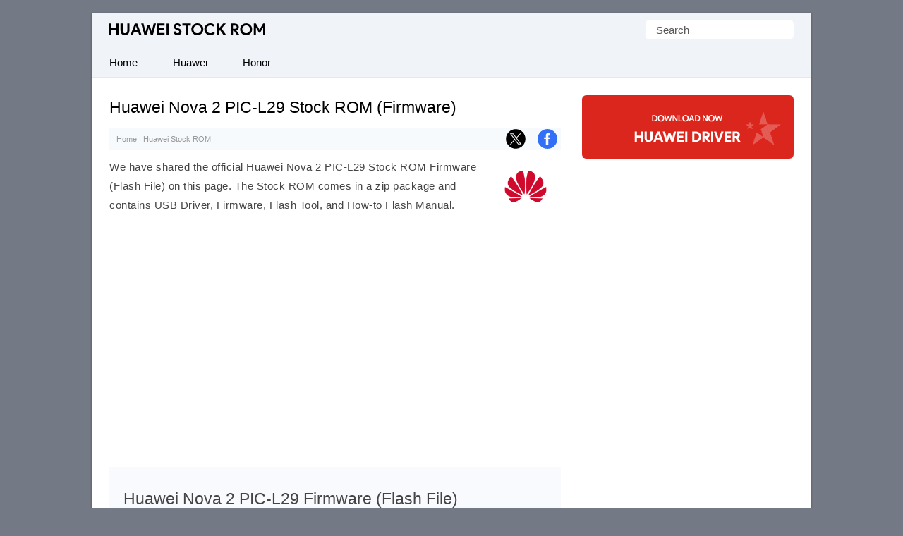

--- FILE ---
content_type: text/html; charset=UTF-8
request_url: https://huaweistockrom.com/huawei-nova-2-pic-l29
body_size: 25012
content:
<!doctype html> <html lang="en"> <head> <meta name="viewport" content="width=device-width,initial-scale=1,user-scalable=no"> <meta name="theme-color" content="#fff"/> <link rel="apple-touch-icon" sizes="180x180" href="https://huaweistockrom.com/apple-touch-icon.png"> <link rel="icon" type="image/png" sizes="32x32" href="https://huaweistockrom.com/favicon-32x32.png"> <link rel="icon" type="image/png" sizes="16x16" href="https://huaweistockrom.com/favicon-16x16.png"> <link rel="manifest" href="https://huaweistockrom.com/site.webmanifest"> <link rel=alternate type=application/rss+xml title="Huawei Stock ROM" href="https://follow.it/huaweistockrom"/> <meta name='robots' content='index, follow, max-image-preview:large, max-snippet:-1, max-video-preview:-1' />

	<!-- This site is optimized with the Yoast SEO plugin v26.6 - https://yoast.com/wordpress/plugins/seo/ -->
	<title>Huawei Nova 2 PIC-L29 Stock ROM Firmware (Flash File)</title>
	<meta name="description" content="Download the official Huawei Nova 2 PIC-L29 Stock Firmware (Flash File) for your Huawei Device. We also provide Stock ROM for other Huawei devices." />
	<link rel="canonical" href="https://huaweistockrom.com/huawei-nova-2-pic-l29" />
	<meta property="og:locale" content="en_US" />
	<meta property="og:type" content="article" />
	<meta property="og:title" content="Huawei Nova 2 PIC-L29 Stock ROM Firmware (Flash File)" />
	<meta property="og:description" content="Download the official Huawei Nova 2 PIC-L29 Stock Firmware (Flash File) for your Huawei Device. We also provide Stock ROM for other Huawei devices." />
	<meta property="og:url" content="https://huaweistockrom.com/huawei-nova-2-pic-l29" />
	<meta property="og:site_name" content="Huawei Stock ROM" />
	<meta property="article:published_time" content="2022-04-18T10:58:03+00:00" />
	<meta property="article:modified_time" content="2025-09-08T03:58:25+00:00" />
	<meta property="og:image" content="https://cdn.huaweistockrom.com/wp-content/uploads/huawei-fi.png" />
	<meta property="og:image:width" content="450" />
	<meta property="og:image:height" content="282" />
	<meta property="og:image:type" content="image/png" />
	<meta name="author" content="Ravi Patel" />
	<meta name="twitter:card" content="summary_large_image" />
	<meta name="twitter:label1" content="Written by" />
	<meta name="twitter:data1" content="Ravi Patel" />
	<meta name="twitter:label2" content="Est. reading time" />
	<meta name="twitter:data2" content="2 minutes" />
	<script type="application/ld+json" class="yoast-schema-graph">{"@context":"https://schema.org","@graph":[{"@type":"Article","@id":"https://huaweistockrom.com/huawei-nova-2-pic-l29#article","isPartOf":{"@id":"https://huaweistockrom.com/huawei-nova-2-pic-l29"},"author":{"name":"Ravi Patel","@id":"https://huaweistockrom.com/#/schema/person/a8bc0d373d01aa60572e8ff2eff6b13a"},"headline":"Huawei Nova 2 PIC-L29","datePublished":"2022-04-18T10:58:03+00:00","dateModified":"2025-09-08T03:58:25+00:00","mainEntityOfPage":{"@id":"https://huaweistockrom.com/huawei-nova-2-pic-l29"},"wordCount":372,"publisher":{"@id":"https://huaweistockrom.com/#organization"},"image":{"@id":"https://huaweistockrom.com/huawei-nova-2-pic-l29#primaryimage"},"thumbnailUrl":"https://cdn.huaweistockrom.com/wp-content/uploads/huawei-fi.png","articleSection":["Huawei Stock ROM"],"inLanguage":"en-US"},{"@type":"WebPage","@id":"https://huaweistockrom.com/huawei-nova-2-pic-l29","url":"https://huaweistockrom.com/huawei-nova-2-pic-l29","name":"Huawei Nova 2 PIC-L29 Stock ROM Firmware (Flash File)","isPartOf":{"@id":"https://huaweistockrom.com/#website"},"primaryImageOfPage":{"@id":"https://huaweistockrom.com/huawei-nova-2-pic-l29#primaryimage"},"image":{"@id":"https://huaweistockrom.com/huawei-nova-2-pic-l29#primaryimage"},"thumbnailUrl":"https://cdn.huaweistockrom.com/wp-content/uploads/huawei-fi.png","datePublished":"2022-04-18T10:58:03+00:00","dateModified":"2025-09-08T03:58:25+00:00","description":"Download the official Huawei Nova 2 PIC-L29 Stock Firmware (Flash File) for your Huawei Device. We also provide Stock ROM for other Huawei devices.","breadcrumb":{"@id":"https://huaweistockrom.com/huawei-nova-2-pic-l29#breadcrumb"},"inLanguage":"en-US","potentialAction":[{"@type":"ReadAction","target":["https://huaweistockrom.com/huawei-nova-2-pic-l29"]}]},{"@type":"ImageObject","inLanguage":"en-US","@id":"https://huaweistockrom.com/huawei-nova-2-pic-l29#primaryimage","url":"https://cdn.huaweistockrom.com/wp-content/uploads/huawei-fi.png","contentUrl":"https://cdn.huaweistockrom.com/wp-content/uploads/huawei-fi.png","width":450,"height":282,"caption":"Huawei Logo"},{"@type":"BreadcrumbList","@id":"https://huaweistockrom.com/huawei-nova-2-pic-l29#breadcrumb","itemListElement":[{"@type":"ListItem","position":1,"name":"Home","item":"https://huaweistockrom.com/"},{"@type":"ListItem","position":2,"name":"Huawei Stock ROM","item":"https://huaweistockrom.com/category/stock-rom"},{"@type":"ListItem","position":3,"name":"Huawei Nova 2 PIC-L29"}]},{"@type":"WebSite","@id":"https://huaweistockrom.com/#website","url":"https://huaweistockrom.com/","name":"Huawei Stock ROM","description":"Original Huawei Firmware (Flash File)","publisher":{"@id":"https://huaweistockrom.com/#organization"},"alternateName":"Huawei Firmware","potentialAction":[{"@type":"SearchAction","target":{"@type":"EntryPoint","urlTemplate":"https://huaweistockrom.com/?s={search_term_string}"},"query-input":{"@type":"PropertyValueSpecification","valueRequired":true,"valueName":"search_term_string"}}],"inLanguage":"en-US"},{"@type":"Organization","@id":"https://huaweistockrom.com/#organization","name":"huaweistockrom.com","url":"https://huaweistockrom.com/","logo":{"@type":"ImageObject","inLanguage":"en-US","@id":"https://huaweistockrom.com/#/schema/logo/image/","url":"https://huaweistockrom.com/wp-content/uploads/splash.png","contentUrl":"https://huaweistockrom.com/wp-content/uploads/splash.png","width":700,"height":450,"caption":"huaweistockrom.com"},"image":{"@id":"https://huaweistockrom.com/#/schema/logo/image/"}},{"@type":"Person","@id":"https://huaweistockrom.com/#/schema/person/a8bc0d373d01aa60572e8ff2eff6b13a","name":"Ravi Patel"}]}</script>
	<!-- / Yoast SEO plugin. -->


<link rel='dns-prefetch' href='//cdn.huaweistockrom.com' />

<link href='https://cdn.huaweistockrom.com' rel='preconnect' />
<link rel='preconnect' href='//c0.wp.com' />
<style id='wp-img-auto-sizes-contain-inline-css' type='text/css'>
img:is([sizes=auto i],[sizes^="auto," i]){contain-intrinsic-size:3000px 1500px}
/*# sourceURL=wp-img-auto-sizes-contain-inline-css */
</style>
<script type="text/javascript" id="jetpack_related-posts-js-extra">
/* <![CDATA[ */
var related_posts_js_options = {"post_heading":"h4"};
//# sourceURL=jetpack_related-posts-js-extra
/* ]]> */
</script>
<script type="text/javascript" src="https://c0.wp.com/p/jetpack/15.3.1/_inc/build/related-posts/related-posts.min.js" id="jetpack_related-posts-js"></script>
<link rel='shortlink' href='https://huaweistockrom.com/?p=2526' />
 <script>function myFunction(){document.getElementsByClassName("topnav")[0].classList.toggle("responsive")};</script> <script async src="https://pagead2.googlesyndication.com/pagead/js/adsbygoogle.js?client=ca-pub-6812864504592986" crossorigin="anonymous"></script> <link rel="preload" as="script" href="https://live.demand.supply/up.js"><script async data-cfasync="false" type="text/javascript" src="https://live.demand.supply/up.js"></script> <style id='global-styles-inline-css' type='text/css'>
:root{--wp--preset--aspect-ratio--square: 1;--wp--preset--aspect-ratio--4-3: 4/3;--wp--preset--aspect-ratio--3-4: 3/4;--wp--preset--aspect-ratio--3-2: 3/2;--wp--preset--aspect-ratio--2-3: 2/3;--wp--preset--aspect-ratio--16-9: 16/9;--wp--preset--aspect-ratio--9-16: 9/16;--wp--preset--color--black: #000000;--wp--preset--color--cyan-bluish-gray: #abb8c3;--wp--preset--color--white: #ffffff;--wp--preset--color--pale-pink: #f78da7;--wp--preset--color--vivid-red: #cf2e2e;--wp--preset--color--luminous-vivid-orange: #ff6900;--wp--preset--color--luminous-vivid-amber: #fcb900;--wp--preset--color--light-green-cyan: #7bdcb5;--wp--preset--color--vivid-green-cyan: #00d084;--wp--preset--color--pale-cyan-blue: #8ed1fc;--wp--preset--color--vivid-cyan-blue: #0693e3;--wp--preset--color--vivid-purple: #9b51e0;--wp--preset--gradient--vivid-cyan-blue-to-vivid-purple: linear-gradient(135deg,rgb(6,147,227) 0%,rgb(155,81,224) 100%);--wp--preset--gradient--light-green-cyan-to-vivid-green-cyan: linear-gradient(135deg,rgb(122,220,180) 0%,rgb(0,208,130) 100%);--wp--preset--gradient--luminous-vivid-amber-to-luminous-vivid-orange: linear-gradient(135deg,rgb(252,185,0) 0%,rgb(255,105,0) 100%);--wp--preset--gradient--luminous-vivid-orange-to-vivid-red: linear-gradient(135deg,rgb(255,105,0) 0%,rgb(207,46,46) 100%);--wp--preset--gradient--very-light-gray-to-cyan-bluish-gray: linear-gradient(135deg,rgb(238,238,238) 0%,rgb(169,184,195) 100%);--wp--preset--gradient--cool-to-warm-spectrum: linear-gradient(135deg,rgb(74,234,220) 0%,rgb(151,120,209) 20%,rgb(207,42,186) 40%,rgb(238,44,130) 60%,rgb(251,105,98) 80%,rgb(254,248,76) 100%);--wp--preset--gradient--blush-light-purple: linear-gradient(135deg,rgb(255,206,236) 0%,rgb(152,150,240) 100%);--wp--preset--gradient--blush-bordeaux: linear-gradient(135deg,rgb(254,205,165) 0%,rgb(254,45,45) 50%,rgb(107,0,62) 100%);--wp--preset--gradient--luminous-dusk: linear-gradient(135deg,rgb(255,203,112) 0%,rgb(199,81,192) 50%,rgb(65,88,208) 100%);--wp--preset--gradient--pale-ocean: linear-gradient(135deg,rgb(255,245,203) 0%,rgb(182,227,212) 50%,rgb(51,167,181) 100%);--wp--preset--gradient--electric-grass: linear-gradient(135deg,rgb(202,248,128) 0%,rgb(113,206,126) 100%);--wp--preset--gradient--midnight: linear-gradient(135deg,rgb(2,3,129) 0%,rgb(40,116,252) 100%);--wp--preset--font-size--small: 13px;--wp--preset--font-size--medium: 20px;--wp--preset--font-size--large: 36px;--wp--preset--font-size--x-large: 42px;--wp--preset--spacing--20: 0.44rem;--wp--preset--spacing--30: 0.67rem;--wp--preset--spacing--40: 1rem;--wp--preset--spacing--50: 1.5rem;--wp--preset--spacing--60: 2.25rem;--wp--preset--spacing--70: 3.38rem;--wp--preset--spacing--80: 5.06rem;--wp--preset--shadow--natural: 6px 6px 9px rgba(0, 0, 0, 0.2);--wp--preset--shadow--deep: 12px 12px 50px rgba(0, 0, 0, 0.4);--wp--preset--shadow--sharp: 6px 6px 0px rgba(0, 0, 0, 0.2);--wp--preset--shadow--outlined: 6px 6px 0px -3px rgb(255, 255, 255), 6px 6px rgb(0, 0, 0);--wp--preset--shadow--crisp: 6px 6px 0px rgb(0, 0, 0);}:where(.is-layout-flex){gap: 0.5em;}:where(.is-layout-grid){gap: 0.5em;}body .is-layout-flex{display: flex;}.is-layout-flex{flex-wrap: wrap;align-items: center;}.is-layout-flex > :is(*, div){margin: 0;}body .is-layout-grid{display: grid;}.is-layout-grid > :is(*, div){margin: 0;}:where(.wp-block-columns.is-layout-flex){gap: 2em;}:where(.wp-block-columns.is-layout-grid){gap: 2em;}:where(.wp-block-post-template.is-layout-flex){gap: 1.25em;}:where(.wp-block-post-template.is-layout-grid){gap: 1.25em;}.has-black-color{color: var(--wp--preset--color--black) !important;}.has-cyan-bluish-gray-color{color: var(--wp--preset--color--cyan-bluish-gray) !important;}.has-white-color{color: var(--wp--preset--color--white) !important;}.has-pale-pink-color{color: var(--wp--preset--color--pale-pink) !important;}.has-vivid-red-color{color: var(--wp--preset--color--vivid-red) !important;}.has-luminous-vivid-orange-color{color: var(--wp--preset--color--luminous-vivid-orange) !important;}.has-luminous-vivid-amber-color{color: var(--wp--preset--color--luminous-vivid-amber) !important;}.has-light-green-cyan-color{color: var(--wp--preset--color--light-green-cyan) !important;}.has-vivid-green-cyan-color{color: var(--wp--preset--color--vivid-green-cyan) !important;}.has-pale-cyan-blue-color{color: var(--wp--preset--color--pale-cyan-blue) !important;}.has-vivid-cyan-blue-color{color: var(--wp--preset--color--vivid-cyan-blue) !important;}.has-vivid-purple-color{color: var(--wp--preset--color--vivid-purple) !important;}.has-black-background-color{background-color: var(--wp--preset--color--black) !important;}.has-cyan-bluish-gray-background-color{background-color: var(--wp--preset--color--cyan-bluish-gray) !important;}.has-white-background-color{background-color: var(--wp--preset--color--white) !important;}.has-pale-pink-background-color{background-color: var(--wp--preset--color--pale-pink) !important;}.has-vivid-red-background-color{background-color: var(--wp--preset--color--vivid-red) !important;}.has-luminous-vivid-orange-background-color{background-color: var(--wp--preset--color--luminous-vivid-orange) !important;}.has-luminous-vivid-amber-background-color{background-color: var(--wp--preset--color--luminous-vivid-amber) !important;}.has-light-green-cyan-background-color{background-color: var(--wp--preset--color--light-green-cyan) !important;}.has-vivid-green-cyan-background-color{background-color: var(--wp--preset--color--vivid-green-cyan) !important;}.has-pale-cyan-blue-background-color{background-color: var(--wp--preset--color--pale-cyan-blue) !important;}.has-vivid-cyan-blue-background-color{background-color: var(--wp--preset--color--vivid-cyan-blue) !important;}.has-vivid-purple-background-color{background-color: var(--wp--preset--color--vivid-purple) !important;}.has-black-border-color{border-color: var(--wp--preset--color--black) !important;}.has-cyan-bluish-gray-border-color{border-color: var(--wp--preset--color--cyan-bluish-gray) !important;}.has-white-border-color{border-color: var(--wp--preset--color--white) !important;}.has-pale-pink-border-color{border-color: var(--wp--preset--color--pale-pink) !important;}.has-vivid-red-border-color{border-color: var(--wp--preset--color--vivid-red) !important;}.has-luminous-vivid-orange-border-color{border-color: var(--wp--preset--color--luminous-vivid-orange) !important;}.has-luminous-vivid-amber-border-color{border-color: var(--wp--preset--color--luminous-vivid-amber) !important;}.has-light-green-cyan-border-color{border-color: var(--wp--preset--color--light-green-cyan) !important;}.has-vivid-green-cyan-border-color{border-color: var(--wp--preset--color--vivid-green-cyan) !important;}.has-pale-cyan-blue-border-color{border-color: var(--wp--preset--color--pale-cyan-blue) !important;}.has-vivid-cyan-blue-border-color{border-color: var(--wp--preset--color--vivid-cyan-blue) !important;}.has-vivid-purple-border-color{border-color: var(--wp--preset--color--vivid-purple) !important;}.has-vivid-cyan-blue-to-vivid-purple-gradient-background{background: var(--wp--preset--gradient--vivid-cyan-blue-to-vivid-purple) !important;}.has-light-green-cyan-to-vivid-green-cyan-gradient-background{background: var(--wp--preset--gradient--light-green-cyan-to-vivid-green-cyan) !important;}.has-luminous-vivid-amber-to-luminous-vivid-orange-gradient-background{background: var(--wp--preset--gradient--luminous-vivid-amber-to-luminous-vivid-orange) !important;}.has-luminous-vivid-orange-to-vivid-red-gradient-background{background: var(--wp--preset--gradient--luminous-vivid-orange-to-vivid-red) !important;}.has-very-light-gray-to-cyan-bluish-gray-gradient-background{background: var(--wp--preset--gradient--very-light-gray-to-cyan-bluish-gray) !important;}.has-cool-to-warm-spectrum-gradient-background{background: var(--wp--preset--gradient--cool-to-warm-spectrum) !important;}.has-blush-light-purple-gradient-background{background: var(--wp--preset--gradient--blush-light-purple) !important;}.has-blush-bordeaux-gradient-background{background: var(--wp--preset--gradient--blush-bordeaux) !important;}.has-luminous-dusk-gradient-background{background: var(--wp--preset--gradient--luminous-dusk) !important;}.has-pale-ocean-gradient-background{background: var(--wp--preset--gradient--pale-ocean) !important;}.has-electric-grass-gradient-background{background: var(--wp--preset--gradient--electric-grass) !important;}.has-midnight-gradient-background{background: var(--wp--preset--gradient--midnight) !important;}.has-small-font-size{font-size: var(--wp--preset--font-size--small) !important;}.has-medium-font-size{font-size: var(--wp--preset--font-size--medium) !important;}.has-large-font-size{font-size: var(--wp--preset--font-size--large) !important;}.has-x-large-font-size{font-size: var(--wp--preset--font-size--x-large) !important;}
/*# sourceURL=global-styles-inline-css */
</style>
<meta name="generator" content="WP Rocket 3.20.2" data-wpr-features="wpr_cdn wpr_preload_links wpr_desktop" /></head> <body itemscope itemtype="https://schema.org/WebPage"> <style type="text/css">*,body,p{margin:0}ul.topnav li{float:left}*,ol{padding:0}#fwrapper,body{-webkit-touch-callout:none;-moz-osx-font-smoothing:grayscale;-webkit-font-smoothing:antialiased;-webkit-user-select:none;-ms-user-select:none;user-select:none}body,h4.jp-relatedposts-post-title{font-size:15px;font-family:-apple-system,BlinkMacSystemFont,"Segoe UI",Roboto,Oxygen-Sans,Ubuntu,Cantarell,"Helvetica Neue",sans-serif}body{display:block;background:#747a85;line-height:27px;color:#444;font-style:normal}.gappug,.simple-listing li a,ol>li:before{display:inline-block;width:100%}#jp-relatedposts em,.gappug{background:#cf0a2c;color:#fff}#jp-relatedposts em{font-style:normal!important;font-weight:400;padding:7px 15px;border-radius:8px}.gappug{font-size:16px;position:relative;text-align:center;height:37px;line-height:37px;border-radius:6px}blockquote{margin:5px 0 10px;padding:20px;background:#f0f0f0;overflow:hidden}#plogo a{display:block;text-indent:-1000em;overflow:hidden;height:17px}a.gappug:active,a.gappug:link,a.gappug:visited{text-decoration:none;color:#fff}a.gappug:hover,a.zip-one:hover,a.zip-two:hover{background:#000}img{max-width:100%;height:auto;box-sizing:border-box}#entry-image img{float:right;width:100px;height:auto;margin-left:10px;margin-top:10px;border-radius:6px}#fwrapper{background:#fff;width:1020px;overflow:hidden;border-color:#e5e5e5 #dbdbdb #d2d2d2;box-shadow:0 1px 3px rgb(0,0,0,.3);position:relative;margin:18px auto}p{letter-spacing:.5px;padding:0 0 18px}.sidef a,.sidey,.sidey a{height:33px}#sidead a,#spon a{text-indent:-5000px}.sidey{border-radius:20px;width:32px}.sidey a{overflow:hidden;text-indent:-1000em}ul.stepsbox li{display:block;border-bottom:1px solid #f1f1f1;padding:7px 10px;position:relative}.widget_custom_html{margin-bottom:30px;text-align:center}#toc_container{border:#f2f3f4 solid 1px;display:table;font-size:96%;margin-bottom:1em;padding:10px 15px;width:auto;float:right;margin-left:15px}#toc_container p{margin:0;padding:0}#toc_container a{color:#000}.toc_title,ol>li::before{text-align:center;font-weight:500}ol>li::before{font-weight:700;position:absolute;top:.9rem;left:0;transform:translateY(-50%);content:counter(my-awesome-counter);color:#cf0a2c;border:1px solid #cf0a2c;width:28px;height:28px;border-radius:50%;display:inline-block;margin-right:.5rem}#toc_container li,#toc_container ul,#toc_container ul li{list-style:none outside none!important;margin:0}#plogo{background:url([data-uri])no-repeat;width:221px;position:absolute;left:25px;top:15px}h1,h2,h3{font-weight:400}h1{color:#000;line-height:36px;margin:0 0 10px;font-size:1.5em}#spon a{display:block;height:90px;padding:10px 0;width:300px}h2,h3{line-height:30px}#jp-relatedposts h3,h2{padding:6px 0;margin:15px 0}#jp-relatedposts h3{z-index:0;text-transform:uppercase;font-size:12px;position:relative;text-align:center}h2{font-size:1.5em}h3{font-size:22px;margin-bottom:25px}.site-description{border:0;clip:rect(0,0,0,0);height:1px;overflow:hidden;position:absolute!important;width:1px;word-wrap:normal!important}#article-block{margin:20px 0;padding:20px;background:#f8fafd;overflow:hidden;word-break:break-word;letter-spacing:.5px}#article-block h2{margin-top:5px;letter-spacing:0}.sidehead{margin-bottom:0;font-weight:400;background:#ea0028;color:#fff;padding:8px 15px;font-size:14px}.bg-img{background-color:#f0f0f0}.simple-listing{overflow:hidden;list-style-type:none;margin:0;padding:0;width:100%}.simple-listing li{list-style:none;margin-left:0;border-bottom:1px solid #e5e6e4}.simple-listing li a{padding:5px 15px;font-size:15px;color:#50411d;text-decoration:none}ul.simple-listing li a:hover{background-color:#ea0028;color:#fff}a.button-one:hover,a.button-three:hover,a.button-two:hover{background-color:#222;color:#fff}.aligncenter{margin-bottom:10px!important;display:block;margin-left:auto;margin-right:auto}.alignleft{float:left;text-align:left;margin-right:10px!important}.alignright{float:right;text-align:right;margin-left:10px!important}ol{counter-reset:item}ol>li,ul.topnav{margin:0;list-style-type:none}ol>li{position:relative;counter-increment:my-awesome-counter;margin:2rem 0;padding-left:2.5rem}.zip-one{background:#589d3e;margin-right:5px}.zip-two{background:#cf0a2c}.zip-one,.zip-two,ul.topnav li a{display:inline-block;text-align:center}.zip-one,.zip-two{padding:5px 0;width:49.2%;border-radius:6px}a.button-one:active,a.button-one:link,a.button-one:visited,a.button-three:active,a.button-three:link,a.button-three:visited,a.button-two:active,a.button-two:link,a.button-two:visited,a.zip-one:active,a.zip-one:link,a.zip-one:visited,a.zip-two:active,a.zip-two:link,a.zip-two:visited{color:#fff;text-decoration:none}#navicon{font-size:15px;display:flex;justify-content:center;align-items:center;padding:13px 25px}.pheader{position:relative;height:50px;background:#f0f4f9;width:1020px}ul.topnav{padding:0;overflow:hidden;width:100%;background:#f0f4f9;border-bottom:1px solid #e7e7e7}#fbuk,#tbuk{width:28px;position:absolute}ul.topnav li a{padding:7px 25px;color:#000}ul.topnav li a:hover{background-color:#cf0a2c;color:#fff}.breadcrumb_last,ul.topnav li.icon{display:none}.pagelist{position:relative;padding:10px 0}#psform{position:absolute;right:25px;top:10px}#psform #psf{border-radius:6px;padding:0 15px;height:28px;float:left;border:0;background-color:#fff;outline:0;color:#555;font-size:15px;font-family:segoe ui,arial,helvetica,sans-serif;max-width:180px}.screen-reader-text{border:0;clip:rect(1px,1px,1px,1px);clip-path:inset(50%);height:1px;margin:-1px;overflow:hidden;padding:0;position:absolute!important;width:1px;overflow-wrap:normal!important}#fbuk,#fbuk a,#tbuk,#tbuk a{height:28px;border-radius:20px}.article-head{padding:0}a:visited,ul.topnav li a{text-decoration:none}ul.stepsbox{border-radius:3px;border:#f1f1f1 solid 1px;border-bottom:0;margin-left:0;margin-bottom:30px!important}#fbuk a,#tbuk a{overflow:hidden;text-indent:-1000em}#fbuk img:hover,#tbuk img:hover,.btn--black:hover,.sidef img:hover,.sidemsg img:hover,.siderss img:hover,.sidet img:hover{opacity:.8}#front-list{overflow:hidden;padding:25px}#headad01{padding-top:9px}#fblogo a,#sidead a{display:block;width:300px;padding:10px 0}#sidead a{height:90px}.frontright{float:right;width:300px}thead{background:#fafafa;font-size:13px;color:#585f65}.easy-table th,table.easy-table caption{font-weight:400;font-size:11px;text-transform:uppercase}table.easy-table{background-color:transparent;border-collapse:collapse;border-spacing:0;border:1px solid #eee;color:#444;letter-spacing:.5px}tbody th{color:#fff}.easy-table{width:100%}.easy-table td,.easy-table th{padding:8px;line-height:24px;text-align:left;vertical-align:top;border-top:1px solid #e8e8e8}.easy-table thead th{vertical-align:bottom}.easy-table caption+thead tr:first-child td,.easy-table caption+thead tr:first-child th,.easy-table colgroup+thead tr:first-child td,.easy-table colgroup+thead tr:first-child th,.easy-table thead:first-child tr:first-child td,.easy-table thead:first-child tr:first-child th{border-top:0}.easy-table tbody+tbody{border-top:2px solid #ddd}.table-condensed td,.table-condensed th{padding:4px 5px}.table-bordered td{border-left:1px solid #ddd}.table-striped tbody tr:nth-child(odd) td,.table-striped tbody tr:nth-child(odd) th{background-color:#f9f9f9}.easy-table tbody tr:hover td,.easy-table tbody tr:hover th{background-color:#f9fafb}.mainfoots{background:#f0f4f9;position:relative;width:1020px;margin:0 auto;border-top:1px solid #e7e7e7}.wrap{padding:25px}.footer1,.footer2,.footer3{display:inline-block}.footer3{width:34%}.footer1,.footer2{width:33%;float:left}.footer-widget{font-size:15px;line-height:1.6em}.footer-heading{font-weight:400;color:#000;margin-top:25px;font-size:16px}.footer-widget ul,.mainfoots p{margin:0;padding:0}.footer-widget li{list-style:none}.footer-widget li a{color:#000}.footercc{margin:20px 0 0;padding-top:15px;border-top:1px solid #ddd}.sfoots{background:#f0f0f0;width:1020px;height:50px;border-top:1px solid #e8e8e8}.embed-container{margin-bottom:25px;overflow:hidden}.embed-container embed,.embed-container iframe,.embed-container object{position:absolute;top:0;left:0;width:100%;height:100%}#content .breadcrumbs,#content .breadcrumbs a{color:#333}#breadcrumbs a{color:#999;text-decoration:none}#disqus_thread{padding:15px 0 0;overflow:hidden}.btns,.btns:link,.btns:visited{text-align:center;text-decoration:none;display:inline-block;box-sizing:border-box;font-size:11px;width:100%;padding:10px 7px;letter-spacing:.15em;text-transform:uppercase}.footer-widget li a,a,a:active,a:hover,a:link{text-decoration:underline}.btn--black,.btn--black:link,.btn--black:visited{color:#fff;background-color:#000}hr{border-top:2px dashed #dde3eb;border-bottom:transparent;margin:25px 0;clear:both}a,a:active,a:link{color:#415fff}a:hover{color:#000}#fblogo a{height:125px;text-indent:-5000px}#jp-relatedposts h3:before{border-top:1px solid #f4f6ff;content:"";margin:0 auto;position:absolute;top:50%;left:0;right:0;bottom:0;width:100%;z-index:-1}.jp-relatedposts-post{background:#fff;border:1px solid #e7e7e7}.jp-relatedposts-post:hover{transition:all .3s;transform:translateY(-4px)}.jp-relatedposts-post-context,.jp-relatedposts-post-date,.jp-relatedposts-post-excerpt{display:none!important}.jp-relatedposts-post-img{max-width:100%;height:auto;box-sizing:border-box;-webkit-mask-image:linear-gradient(45deg,#000 25%,rgba(0,0,0,.2) 50%,#000 75%);mask-image:linear-gradient(45deg,#000 25%,rgba(0,0,0,.2) 50%,#000 75%);-webkit-mask-size:800%;mask-size:800%;-webkit-mask-position:0;mask-position:0;border-bottom:1px solid #e7e7e7}.jp-relatedposts-post-img:hover{transition:mask-position 2s ease,-webkit-mask-position 2s ease;-webkit-mask-position:120%;mask-position:120%;opacity:1}h4.jp-relatedposts-post-title{margin:0 10px 5px;text-align:center;font-weight:400;color:#000}.jp-relatedposts-post-a,.jp-relatedposts-post-a:active,.jp-relatedposts-post-a:link{color:#000;text-decoration:none}.jp-relatedposts-grid{display:-ms-grid;display:grid;grid-gap:1em;grid-template-columns:repeat(auto-fit,minmax(140px,1fr));width:100%;float:none;margin-left:auto;margin-right:auto}.postnavi{background:linear-gradient(90deg,#fff 0,#f3f3f3 50%,#fff 100%);margin-top:30px;border-radius:6px}.link-pages{clear:both;text-align:center;padding-bottom:0;margin-bottom:25px}.link-pages a,.post-page-numbers{text-decoration:none;font-size:14px;line-height:32px;min-width:32px;min-height:32px;text-align:center;margin:5px;vertical-align:middle;display:inline-block;border-radius:50%;border:1px solid #cf0a2c}.link-pages a{color:#fff;background:#cf0a2c}.link-pages a:hover{background:0 0;color:#cf0a2c}.post-page-numbers{color:#cf0a2c}.embed-container{position:relative;padding-bottom:56.25%;height:0;max-width:100%}.google-auto-placed{text-align:center}@media (min-width:64em){#front-list{display:grid;grid-template-columns:auto 300px;grid-column-gap:30px}}@media (min-width:48em){#front-list{display:grid;grid-template-columns:auto 300px;grid-column-gap:30px}}@media (max-width:1038px){#fwrapper{width:100%;margin:auto}}.button-one{background:#0270f0;margin-right:5px}.button-two{background:#589d3e}.button-three{background:#f15640;margin-left:5px}.button-one,.button-three,.button-two{display:inline-block;padding:5px 0;text-align:center;width:32.6%;border-radius:8px}@media (max-width:1024px){.pheader{top:0;width:100%}#fwrapper{width:100%;margin:auto}.article-head{width:100%;padding-bottom:10px}.pagelist{width:100%;padding:10px 0 0}}@media (max-width:998px){#fbuk,#tbuk{display:none}}@media (max-width:906px){.footer1,.footer2,.footer3,.frontright,.mainfoots{width:100%}.frontright{margin-top:30px}.mainfoots{height:auto}.footer-widget li{padding:8px 0}.footer-heading{border-bottom:1px solid #bbb}}@media screen and (max-width:770px){#jp-relatedposts,.fbhide{display:none!important}}@media screen and (max-width:750px){ul.topnav li:not(:first-child){display:none}ul.topnav.responsive{position:relative}ul.topnav.responsive li{float:none;display:inline}ul.topnav.responsive li a{display:block;text-align:left}ul.topnav.responsive li.icon{position:absolute;right:0;top:0}ul.topnav li a{border-right:0}ul.topnav li.icon{float:right;display:inline-block}#adhide{display:none}.article-head{background-color:#fff}#postguide{background:#eee;border-bottom:none!important;line-height:32px!important;font-size:11px;margin-top:5px}}@media screen and (max-width:730px){.button-one,.button-three,.button-two{width:32.7%}}@media screen and (max-width:718px){.button-one,.button-three,.button-two{width:32.6%}}@media (max-width:570px){.pheader{height:95px}#plogo,#psform{margin:0 auto;position:relative;left:0}#psform{right:0;display:flex;align-items:center;justify-content:center;top:25px}#fbuk,#tbuk,.jp-relatedposts{display:none}}@media screen and (max-width:560px){.button-one,.button-three,.button-two{width:100%;margin-top:5px}.button-one{margin-right:0}.button-three{margin-left:0}}@media (max-width:550px){#front-list{overflow:auto;padding:25px 0}.article-head{width:auto;padding:10px 25px}p{padding:0 25px 18px}.post-edit-link{padding-left:25px}#toc_container{margin-right:25px}blockquote{padding:20px 0}#article-block{padding:20px 25px}hr{margin:25px}#article-block p{padding:0 0 18px}#disqus_thread{margin:18px 25px}#jp-relatedposts{display:none!important}#entry-image{padding-right:25px}}@media (max-width:522px){.zip-one,.zip-two{width:100%}.zip-one{margin-bottom:10px}#front-list{display:block}}</style> 

<div data-rocket-location-hash="9da707b051a651610d81db2e1d38449a" id="fwrapper"> <div data-rocket-location-hash="f1732da046f7f724c83f19f0a4d4caaf" class="pheader" itemscope itemtype="https://schema.org/WPHeader"> <div data-rocket-location-hash="9946a36b65a9f17da92f1957053ec214" id="plogo" itemprop="headline"><a title="Huawei Stock ROM" href="/" itemprop="url">Huawei Stock ROM</a></div> <p class="site-description" itemprop="description">Database of Huawei Firmware (Flash File)</p> <div data-rocket-location-hash="3686e98eacc14e68a207a03f165835be" id="psform">  <form method="get" id="searchform" action="https://huaweistockrom.com/"> <label class="screen-reader-text" for="psf">Search for:</label> <input type="text" value="Search" name="s" id="psf" onblur="if (this.value == '') {this.value = 'Search';}" onfocus="if (this.value == 'Search') {this.value = '';}" /> <input type="hidden" id="searchsubmit" /> </form> </div> </div>

<ul class="topnav" itemscope itemtype="https://schema.org/SiteNavigationElement"> <li><a class="active" href="/" itemprop="url"><span itemprop="name">Home</span></a></li> <li><a class="active" href="https://huaweistockrom.com/category/stock-rom" itemprop="url"><span itemprop="name">Huawei</span></a></li> <li><a class="active" href="https://huaweistockrom.com/category/honor" itemprop="url"><span itemprop="name">Honor</span></a></li> <li class="icon"> <a href="javascript:void(0)" id="navicon" onclick="myFunction()"><svg stroke="currentColor" fill="currentColor" stroke-width="0" viewBox="0 0 448 512" height="1em" width="1em" xmlns="http://www.w3.org/2000/svg"><path d="M16 132h416c8.837 0 16-7.163 16-16V76c0-8.837-7.163-16-16-16H16C7.163 60 0 67.163 0 76v40c0 8.837 7.163 16 16 16zm0 160h416c8.837 0 16-7.163 16-16v-40c0-8.837-7.163-16-16-16H16c-8.837 0-16 7.163-16 16v40c0 8.837 7.163 16 16 16zm0 160h416c8.837 0 16-7.163 16-16v-40c0-8.837-7.163-16-16-16H16c-8.837 0-16 7.163-16 16v40c0 8.837 7.163 16 16 16z"></path></svg></a> </li> </ul>

<div data-rocket-location-hash="dcdde3ea2ea758aba423b400f693b1a3" id="front-list"> <div data-rocket-location-hash="7527d537896f140f004a4d03d8d7859d" class="frontleft">

<div class="article-head"> <h1 itemprop="headline">Huawei Nova 2 PIC-L29 Stock ROM (Firmware)</h1> <div style="line-height:32px;position:relative;font-family:'Lucida Sans Unicode',Arial,Tahoma,Verdana;font-size:11px;padding-left:10px;color:#999;background-color:#F7FAFD"><div id="breadcrumbs"><span><span><a href="https://huaweistockrom.com/">Home</a></span> · <span><a href="https://huaweistockrom.com/category/stock-rom">Huawei Stock ROM</a></span> · <span class="breadcrumb_last" aria-current="page">Huawei Nova 2 PIC-L29</span></span> </div> <div id="tbuk" style="top:2px;right:50px;"><a href="https://x.com/intent/post?text=Huawei Nova 2 PIC-L29 - https%3A%2F%2Fhuaweistockrom.com%2Fhuawei-nova-2-pic-l29" rel="noopener noreferrer" target="_blank"><img style="height:28px;width:28px" alt="X Icon" src="[data-uri]" title="Share on X"></a></div> <div id="fbuk" style="top:2px;right:5px;"><a rel="nofollow" href="https://www.facebook.com/share.php?u=https://huaweistockrom.com/huawei-nova-2-pic-l29" target="_blank"><img style="height:28px;width:28px;" alt="Facebook Icon" src="[data-uri]" title="Share on Facebook"></a></div></div></div>


<div class="pagelist" itemscope itemtype="https://schema.org/CreativeWork"> <div class="entry-content" itemprop="text"> <div id="entry-image"> <img width="319" height="200" src="https://cdn.huaweistockrom.com/wp-content/uploads/huawei-fi-319x200.png"  alt="Huawei Logo" decoding="async" fetchpriority="high" /> </div> <p>We have shared the official Huawei Nova 2 PIC-L29 Stock ROM Firmware (Flash File) on this page. The Stock ROM comes in a zip package and contains USB Driver, Firmware, Flash Tool, and How-to Flash Manual.</p>
<div class='code-block code-block-1' style='margin:15px auto;text-align:center;display:block;clear:both;padding-bottom:25px;'>
<ins class="adsbygoogle" style="display:block" data-ad-client="ca-pub-6812864504592986" data-ad-slot="4612389466" data-ad-format="auto" data-full-width-responsive="true"></ins> <script> (adsbygoogle = window.adsbygoogle || []).push({}); </script></div>

<div id="article-block">
<h2>Huawei Nova 2 PIC-L29 Firmware (Flash File)</h2>
<p>Huawei Stock ROM helps you upgrade or downgrade your Huawei device&#8217;s OS. It also allows you to fix the device if it has software-related issues, Bootloop, and IMEI-related issues.</p>
<p><strong>File Name</strong>: Huawei_Nova_2_PIC-L29_PICASSOAL00S001034_7.0.0_R1_EMUI5.1_05022EWH_HMT.zip<br />
<strong>File Size</strong>: 1 GB<br />
<strong>Flash Tool</strong>: <a href="https://androidmtk.com/download-huawei-smartphone-multi-download-software" rel="noopener noreferrer" target="_blank">Huawei Multi Flash Tool</a><br />
<strong>How to Flash (install)</strong>: <a href="https://androidmtk.com/use-huawei-smartphone-multi-download-software" rel="noopener noreferrer" target="_blank">Follow Tutorial</a><div class='code-block code-block-2' style='margin: 8px 0; clear: both;'>
<div style="margin:0 auto;text-align:center;display:block;clear:both;"><style>.laxmiji{width:320px;height:100px}</style> <ins class="adsbygoogle laxmiji" style="display:inline-block" data-ad-client="ca-pub-6812864504592986" data-ad-slot="6496316775"></ins> <script> (adsbygoogle = window.adsbygoogle || []).push({}); </script> </div></div>
</p>
<p><a class="zip-one" href="https://drive.google.com/file/d/1mI4LV1MtXed3amd6cM-ULe1OwRLul4Dl/view?usp=sharing" rel="noopener noreferrer" target="_blank">Mirror 1 (Free)</a><a class="zip-two" href="https://firmwaredrive.com/index.php?a=downloads&#038;b=file&#038;id=10307" rel="noopener noreferrer" target="_blank">Mirror 2 (Paid)</a></div>
<hr>
<div id="article-block"><strong>File Name</strong>: Huawei_Nova_2_PIC-L29_8.0.0.342_C432CUSTC432D1_Dload.zip<br />
<strong>File Size</strong>: 2.9 GB<br />
<strong>Flash Tool</strong>: <a href="https://androidmtk.com/download-huawei-smartphone-multi-download-software" rel="noopener noreferrer" target="_blank">Huawei Multi Flash Tool</a><br />
<strong>How to Flash (install)</strong>: <a href="https://androidmtk.com/use-huawei-smartphone-multi-download-software" rel="noopener noreferrer" target="_blank">Follow Tutorial</a></p>
<p><a class="gappug" href="https://firmwaredrive.com/index.php?a=downloads&#038;b=file&#038;id=112914" rel="noopener noreferrer" target="_blank">Get Link</a></div>
<hr>
<div id="article-block"><strong>File Name</strong>: Huawei_Nova_2_PIC-LX9_8.0.0.342_C432CUSTC432D1_Dload.zip<br />
<strong>File Size</strong>: 2.9 GB<br />
<strong>Flash Tool</strong>: <a href="https://androidmtk.com/download-huawei-smartphone-multi-download-software" rel="noopener noreferrer" target="_blank">Huawei Multi Flash Tool</a><br />
<strong>How to Flash (install)</strong>: <a href="https://androidmtk.com/use-huawei-smartphone-multi-download-software" rel="noopener noreferrer" target="_blank">Follow Tutorial</a></p>
<p><a class="gappug" href="https://firmwaredrive.com/index.php?a=downloads&#038;b=file&#038;id=112915" rel="noopener noreferrer" target="_blank">Get Link</a></div>
<div class='code-block code-block-3' style='margin:8px auto;text-align:center;display:block;clear:both;padding:25px 0;'>
<ins class="adsbygoogle" style="display:block" data-ad-client="ca-pub-6812864504592986" data-ad-slot="1552415192" data-ad-format="auto" data-full-width-responsive="true"></ins> <script> (adsbygoogle = window.adsbygoogle || []).push({}); </script></div>

<div id="article-block">
<h2>How to flash or install Stock ROM</h2>
<ol>
<li>Download and extract the Stock ROM package on the computer using the WinRar or Winzip Tool.</li>
<li>After extracting the package, you will get the USB Driver, Firmware, Flash Tool, and How-to Flash Manual.</li>
<li>Install the provided USB Driver on the computer.</li>
<li>Power Off the Device.</li>
<li>Open the Flash Tool on the computer.</li>
<li>Once the Flash Tool is launched, Click on the browse and load the Firmware File.</li>
<li>Connect your device to the Computer.</li>
<li>Click on the Download button to begin the flashing process.</li>
<p><a class="gappug" href="https://androidmtk.com/use-huawei-smartphone-multi-download-software" rel="noopener noreferrer" target="_blank">Follow Complete Tutorial</a></ol>
</div>
<div id="article-block">
<p style="text-decoration:underline;"><strong>Readme Once:</strong></p>
<p><strong>[*] Huawei Multi Flash Tool</strong>: If you are looking for the latest version of Huawei Multi Flash Tool, then head over to <a href="https://androidmtk.com/download-huawei-smartphone-multi-download-software" rel="noopener noreferrer" target="_blank">Huawei Multi Flash Tool</a> page.</p>
<p><strong>[*] Huawei Driver</strong>: If you are looking for the Official Driver for your Huawei device, then head over to the <a href="https://gsmusbdriver.com/category/huawei" rel="noopener noreferrer" target="_blank">Huawei USB Driver</a> Page.</p>
<p><strong>[*] Backup</strong>: If you are going to flash the above firmware on your Huawei Device, then we recommend taking a backup of your data from the device, as flashing the ROM (firmware) will wipe the data from the device.</p>
<p><strong>[*] Credits</strong>: The above firmware is officially released by Huawei Mobility LLC. We have scanned the firmware using the <a href="https://huaweistockrom.com/refer/antivirus" rel="sponsored noopener noreferrer" target="_blank">Norton AntiVirus Plus</a> before sharing it online.</div>

<div id='jp-relatedposts' class='jp-relatedposts' >
	<h3 class="jp-relatedposts-headline"><em>Explore More</em></h3>
</div> </div> </div> 

<div id="disqus_thread"> <script type="text/javascript">function disqus(){if(!disqus_loaded){disqus_loaded=true;var e=document.createElement("script");e.type="text/javascript";e.async=true;e.src="//"+disqus_shortname+".disqus.com/embed.js";(document.getElementsByTagName("head")[0]||document.getElementsByTagName("body")[0]).appendChild(e)}}var disqus_shortname="huaweistockrom";var disqus_url="https://huaweistockrom.com/huawei-nova-2-pic-l29";var disqus_identifier="https://huaweistockrom.com/huawei-nova-2-pic-l29";var disqus_loaded=false</script> <a id="disqus_main" style="float:left;" href="javascript:void(0)" onclick="disqus();return false;" id="comments" class="btns btn--black btn--s postcomment" rel="nofollow">Load Comments <img style="height:8px;width:16px;" alt="DropDown Icon" src="[data-uri]"></a> </div> </div>

<div data-rocket-location-hash="c528724bcf0d9ca4d4371056e8f85972" class="frontright" itemscope itemtype="https://schema.org/WPSideBar">

 <div id="secondary" class="widget-area" role="complementary"> <aside id="custom_html-2" class="widget_text widget widget_custom_html"><div class="textwidget custom-html-widget"><div class="fbhide" style="width:300px;margin:0 auto;overflow:hidden;"> <div id="fblogo" style="background: url('[data-uri]');height:90px;width:300px;border-radius:6px"><a href="https://gsmusbdriver.com/category/huawei" rel="noopener noreferrer" target="_blank" itemprop="url"><span itemprop="name">Huawei Driver</span></a></div></div></div></aside><aside id="custom_html-3" class="widget_text widget widget_custom_html"><div class="textwidget custom-html-widget"><div class="fbhide" style="width:300px;margin:0 auto;"> <ins class="adsbygoogle" style="display:inline-block;width:300px;height:600px" data-ad-client="ca-pub-6812864504592986" data-ad-slot="3057068552"></ins> <script> (adsbygoogle = window.adsbygoogle || []).push({}); </script></div></div></aside><aside id="custom_html-4" class="widget_text widget widget_custom_html"><div class="textwidget custom-html-widget"><div data-ad="huaweistockrom.com_fluid_sq_huawei_srch_1" data-devices="m:1,t:1,d:1" style="min-height: 296px;" class="demand-supply"></div></div></aside> </div> 
</div> </div> <div data-rocket-location-hash="9a4e35f572c9cdeba2b6fe8fa731a824" id="ftunit" style="margin:0 auto;margin:10px 25px 30px 25px;text-align:center;display:block;clear:both;overflow:hidden"> <div data-ad="huaweistockrom.com_fluid_lb+sq_huawei_bttn_1" data-devices="m:0,t:0,d:1"  style="min-height: 116px;" class="demand-supply"></div> </div> <div data-rocket-location-hash="0af2dbaa8807543fc45fec5a51492b67" class="mainfoots"> <div data-rocket-location-hash="e53d0d653883ffaca204cdac2f108d03" class="wrap"><div class="footer1 footer-widget"><div class="footer-heading">Site Links</div><ul><li><a href="https://huaweistockrom.com/contact-us">Contact Us</a></li> <li><a href="https://huaweistockrom.com/dmca-policy">DMCA</a></li> <li><a href="https://huaweistockrom.com/privacy-policy">Privacy Policy</a></li></ul></div> <div class="footer2 footer-widget"><div class="footer-heading">Checkout</div><ul><li><a href="https://huaweistockrom.com/category/stock-rom">Huawei Stock ROM</a></li> <li><a href="https://huaweistockrom.com/category/honor">Honor Stock ROM</a></li> <li><a href="https://gsmusbdriver.com/category/huawei" rel="noopener noreferrer" target="_blank">Huawei USB Driver</a></li> </ul></div> <div class="footer3 footer-widget"><div class="footer-heading">Connect</div><div id="follow_buttons" style="height:38px;margin:20px auto;"><div class="siderss" style="float:left;margin-top:4px;margin-right:10px;"><a href="https://follow.it/huaweistockrom" rel="noopener noreferrer" target="_blank"><img style="height:32px;width:32px;" alt="RSS Icon" src="[data-uri]"></a></div></div></div> <div class="footercc"><p>Copyright &copy; 2018-2025 Huawei Stock ROM. All Rights Reserved.</p><p>Managed by Five Alphabets | WordPress hosting by <a href="https://huaweistockrom.com/refer/hosting" rel="noopener noreferrer" target="_blank" style="text-decoration:underline;">Hostinger</a>, CDN by <a href="https://huaweistockrom.com/refer/cdn" rel="noopener noreferrer" target="_blank" style="text-decoration:underline;">BunnyCDN</a>.</p><p style="padding: 20px 0 0;font-size:14px;">The Huawei® trademark is the intellectual property of Huawei Technologies Co., Ltd. The use of the Huawei® name on this website is for identification purposes only. It does not imply endorsement by Huawei Technologies Co., Ltd. Huawei Stock ROM is not endorsed by, owned by, or affiliated with Huawei Technologies Co., Ltd.</p></div></div> </div> </div> <script type="speculationrules">
{"prefetch":[{"source":"document","where":{"and":[{"href_matches":"/*"},{"not":{"href_matches":["/wp-*.php","/wp-admin/*","/wp-content/uploads/*","/wp-content/*","/wp-content/plugins/*","/wp-content/themes/vaman/*","/*\\?(.+)"]}},{"not":{"selector_matches":"a[rel~=\"nofollow\"]"}},{"not":{"selector_matches":".no-prefetch, .no-prefetch a"}}]},"eagerness":"conservative"}]}
</script>
<script type="text/javascript" id="rocket-browser-checker-js-after">
/* <![CDATA[ */
"use strict";var _createClass=function(){function defineProperties(target,props){for(var i=0;i<props.length;i++){var descriptor=props[i];descriptor.enumerable=descriptor.enumerable||!1,descriptor.configurable=!0,"value"in descriptor&&(descriptor.writable=!0),Object.defineProperty(target,descriptor.key,descriptor)}}return function(Constructor,protoProps,staticProps){return protoProps&&defineProperties(Constructor.prototype,protoProps),staticProps&&defineProperties(Constructor,staticProps),Constructor}}();function _classCallCheck(instance,Constructor){if(!(instance instanceof Constructor))throw new TypeError("Cannot call a class as a function")}var RocketBrowserCompatibilityChecker=function(){function RocketBrowserCompatibilityChecker(options){_classCallCheck(this,RocketBrowserCompatibilityChecker),this.passiveSupported=!1,this._checkPassiveOption(this),this.options=!!this.passiveSupported&&options}return _createClass(RocketBrowserCompatibilityChecker,[{key:"_checkPassiveOption",value:function(self){try{var options={get passive(){return!(self.passiveSupported=!0)}};window.addEventListener("test",null,options),window.removeEventListener("test",null,options)}catch(err){self.passiveSupported=!1}}},{key:"initRequestIdleCallback",value:function(){!1 in window&&(window.requestIdleCallback=function(cb){var start=Date.now();return setTimeout(function(){cb({didTimeout:!1,timeRemaining:function(){return Math.max(0,50-(Date.now()-start))}})},1)}),!1 in window&&(window.cancelIdleCallback=function(id){return clearTimeout(id)})}},{key:"isDataSaverModeOn",value:function(){return"connection"in navigator&&!0===navigator.connection.saveData}},{key:"supportsLinkPrefetch",value:function(){var elem=document.createElement("link");return elem.relList&&elem.relList.supports&&elem.relList.supports("prefetch")&&window.IntersectionObserver&&"isIntersecting"in IntersectionObserverEntry.prototype}},{key:"isSlowConnection",value:function(){return"connection"in navigator&&"effectiveType"in navigator.connection&&("2g"===navigator.connection.effectiveType||"slow-2g"===navigator.connection.effectiveType)}}]),RocketBrowserCompatibilityChecker}();
//# sourceURL=rocket-browser-checker-js-after
/* ]]> */
</script>
<script type="text/javascript" id="rocket-preload-links-js-extra">
/* <![CDATA[ */
var RocketPreloadLinksConfig = {"excludeUris":"/(?:.+/)?feed(?:/(?:.+/?)?)?$|/(?:.+/)?embed/|/(index.php/)?(.*)wp-json(/.*|$)|/refer/|/go/|/recommend/|/recommends/","usesTrailingSlash":"","imageExt":"jpg|jpeg|gif|png|tiff|bmp|webp|avif|pdf|doc|docx|xls|xlsx|php","fileExt":"jpg|jpeg|gif|png|tiff|bmp|webp|avif|pdf|doc|docx|xls|xlsx|php|html|htm","siteUrl":"https://huaweistockrom.com","onHoverDelay":"100","rateThrottle":"3"};
//# sourceURL=rocket-preload-links-js-extra
/* ]]> */
</script>
<script type="text/javascript" id="rocket-preload-links-js-after">
/* <![CDATA[ */
(function() {
"use strict";var r="function"==typeof Symbol&&"symbol"==typeof Symbol.iterator?function(e){return typeof e}:function(e){return e&&"function"==typeof Symbol&&e.constructor===Symbol&&e!==Symbol.prototype?"symbol":typeof e},e=function(){function i(e,t){for(var n=0;n<t.length;n++){var i=t[n];i.enumerable=i.enumerable||!1,i.configurable=!0,"value"in i&&(i.writable=!0),Object.defineProperty(e,i.key,i)}}return function(e,t,n){return t&&i(e.prototype,t),n&&i(e,n),e}}();function i(e,t){if(!(e instanceof t))throw new TypeError("Cannot call a class as a function")}var t=function(){function n(e,t){i(this,n),this.browser=e,this.config=t,this.options=this.browser.options,this.prefetched=new Set,this.eventTime=null,this.threshold=1111,this.numOnHover=0}return e(n,[{key:"init",value:function(){!this.browser.supportsLinkPrefetch()||this.browser.isDataSaverModeOn()||this.browser.isSlowConnection()||(this.regex={excludeUris:RegExp(this.config.excludeUris,"i"),images:RegExp(".("+this.config.imageExt+")$","i"),fileExt:RegExp(".("+this.config.fileExt+")$","i")},this._initListeners(this))}},{key:"_initListeners",value:function(e){-1<this.config.onHoverDelay&&document.addEventListener("mouseover",e.listener.bind(e),e.listenerOptions),document.addEventListener("mousedown",e.listener.bind(e),e.listenerOptions),document.addEventListener("touchstart",e.listener.bind(e),e.listenerOptions)}},{key:"listener",value:function(e){var t=e.target.closest("a"),n=this._prepareUrl(t);if(null!==n)switch(e.type){case"mousedown":case"touchstart":this._addPrefetchLink(n);break;case"mouseover":this._earlyPrefetch(t,n,"mouseout")}}},{key:"_earlyPrefetch",value:function(t,e,n){var i=this,r=setTimeout(function(){if(r=null,0===i.numOnHover)setTimeout(function(){return i.numOnHover=0},1e3);else if(i.numOnHover>i.config.rateThrottle)return;i.numOnHover++,i._addPrefetchLink(e)},this.config.onHoverDelay);t.addEventListener(n,function e(){t.removeEventListener(n,e,{passive:!0}),null!==r&&(clearTimeout(r),r=null)},{passive:!0})}},{key:"_addPrefetchLink",value:function(i){return this.prefetched.add(i.href),new Promise(function(e,t){var n=document.createElement("link");n.rel="prefetch",n.href=i.href,n.onload=e,n.onerror=t,document.head.appendChild(n)}).catch(function(){})}},{key:"_prepareUrl",value:function(e){if(null===e||"object"!==(void 0===e?"undefined":r(e))||!1 in e||-1===["http:","https:"].indexOf(e.protocol))return null;var t=e.href.substring(0,this.config.siteUrl.length),n=this._getPathname(e.href,t),i={original:e.href,protocol:e.protocol,origin:t,pathname:n,href:t+n};return this._isLinkOk(i)?i:null}},{key:"_getPathname",value:function(e,t){var n=t?e.substring(this.config.siteUrl.length):e;return n.startsWith("/")||(n="/"+n),this._shouldAddTrailingSlash(n)?n+"/":n}},{key:"_shouldAddTrailingSlash",value:function(e){return this.config.usesTrailingSlash&&!e.endsWith("/")&&!this.regex.fileExt.test(e)}},{key:"_isLinkOk",value:function(e){return null!==e&&"object"===(void 0===e?"undefined":r(e))&&(!this.prefetched.has(e.href)&&e.origin===this.config.siteUrl&&-1===e.href.indexOf("?")&&-1===e.href.indexOf("#")&&!this.regex.excludeUris.test(e.href)&&!this.regex.images.test(e.href))}}],[{key:"run",value:function(){"undefined"!=typeof RocketPreloadLinksConfig&&new n(new RocketBrowserCompatibilityChecker({capture:!0,passive:!0}),RocketPreloadLinksConfig).init()}}]),n}();t.run();
}());

//# sourceURL=rocket-preload-links-js-after
/* ]]> */
</script>
<script type="text/javascript" id="q2w3_fixed_widget-js-extra">
/* <![CDATA[ */
var q2w3_sidebar_options = [{"sidebar":"sidebar-1","use_sticky_position":true,"margin_top":10,"margin_bottom":18,"stop_elements_selectors":"#ftunit","screen_max_width":450,"screen_max_height":0,"widgets":["#custom_html-4"]}];
//# sourceURL=q2w3_fixed_widget-js-extra
/* ]]> */
</script>
<script type="text/javascript" src="https://cdn.huaweistockrom.com/wp-content/plugins/q2w3-fixed-widget/js/frontend.min.js?ver=6.2.3" id="q2w3_fixed_widget-js"></script>
 <script type="text/javascript">/*<![CDATA[*/document.oncontextmenu=function(){return false};document.onselectstart=function(){if(event.srcElement.type!="text"&&event.srcElement.type!="textarea"&&event.srcElement.type!="password"){return false}else{return true}};if(window.sidebar){document.onmousedown=function(b){var a=b.target;if(a.tagName.toUpperCase()=="SELECT"||a.tagName.toUpperCase()=="INPUT"||a.tagName.toUpperCase()=="TEXTAREA"||a.tagName.toUpperCase()=="PASSWORD"){return true}else{return false}}}document.ondragstart=function(){return false};/*]]>*/</script> <script async src="https://www.googletagmanager.com/gtag/js?id=UA-109489184-6"></script> <script> window.dataLayer = window.dataLayer || []; function gtag(){dataLayer.push(arguments);} gtag('js', new Date()); gtag('config', 'UA-109489184-6'); </script> <script>var rocket_beacon_data = {"ajax_url":"https:\/\/huaweistockrom.com\/wp-admin\/admin-ajax.php","nonce":"bbeec80a7e","url":"https:\/\/huaweistockrom.com\/huawei-nova-2-pic-l29","is_mobile":false,"width_threshold":1600,"height_threshold":700,"delay":500,"debug":null,"status":{"atf":true,"lrc":true,"preconnect_external_domain":true},"elements":"img, video, picture, p, main, div, li, svg, section, header, span","lrc_threshold":1800,"preconnect_external_domain_elements":["link","script","iframe"],"preconnect_external_domain_exclusions":["static.cloudflareinsights.com","rel=\"profile\"","rel=\"preconnect\"","rel=\"dns-prefetch\"","rel=\"icon\""]}</script><script data-name="wpr-wpr-beacon" src='https://huaweistockrom.com/wp-content/plugins/wp-rocket/assets/js/wpr-beacon.min.js' async></script><script defer src="https://static.cloudflareinsights.com/beacon.min.js/vcd15cbe7772f49c399c6a5babf22c1241717689176015" integrity="sha512-ZpsOmlRQV6y907TI0dKBHq9Md29nnaEIPlkf84rnaERnq6zvWvPUqr2ft8M1aS28oN72PdrCzSjY4U6VaAw1EQ==" data-cf-beacon='{"version":"2024.11.0","token":"9f16fcf9dd784ecf99d29b57390a9354","r":1,"server_timing":{"name":{"cfCacheStatus":true,"cfEdge":true,"cfExtPri":true,"cfL4":true,"cfOrigin":true,"cfSpeedBrain":true},"location_startswith":null}}' crossorigin="anonymous"></script>
</body> </html>
<!-- This website is like a Rocket, isn't it? Performance optimized by WP Rocket. Learn more: https://wp-rocket.me - Debug: cached@1766030736 -->

--- FILE ---
content_type: text/html; charset=utf-8
request_url: https://www.google.com/recaptcha/api2/aframe
body_size: 266
content:
<!DOCTYPE HTML><html><head><meta http-equiv="content-type" content="text/html; charset=UTF-8"></head><body><script nonce="dXp4PhxnQibXEDaSN1fAEw">/** Anti-fraud and anti-abuse applications only. See google.com/recaptcha */ try{var clients={'sodar':'https://pagead2.googlesyndication.com/pagead/sodar?'};window.addEventListener("message",function(a){try{if(a.source===window.parent){var b=JSON.parse(a.data);var c=clients[b['id']];if(c){var d=document.createElement('img');d.src=c+b['params']+'&rc='+(localStorage.getItem("rc::a")?sessionStorage.getItem("rc::b"):"");window.document.body.appendChild(d);sessionStorage.setItem("rc::e",parseInt(sessionStorage.getItem("rc::e")||0)+1);localStorage.setItem("rc::h",'1766048765142');}}}catch(b){}});window.parent.postMessage("_grecaptcha_ready", "*");}catch(b){}</script></body></html>